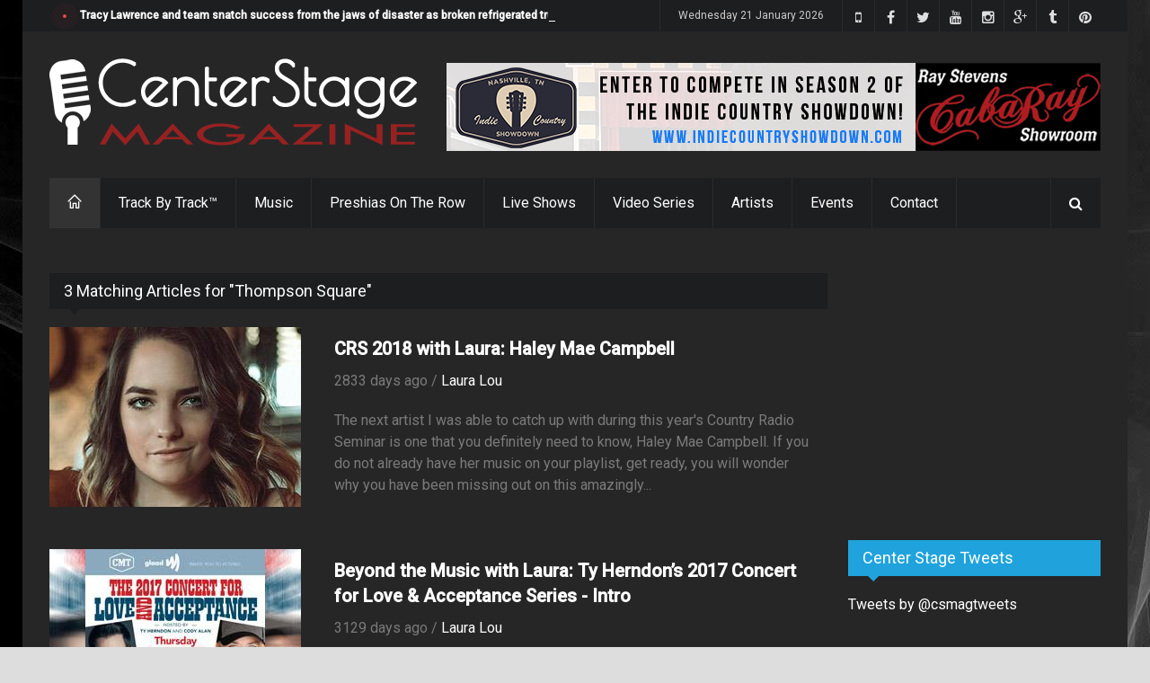

--- FILE ---
content_type: text/html; charset=utf-8
request_url: https://www.google.com/recaptcha/api2/aframe
body_size: -98
content:
<!DOCTYPE HTML><html><head><meta http-equiv="content-type" content="text/html; charset=UTF-8"></head><body><script nonce="bb7wtLikIsnSlHifzdniHw">/** Anti-fraud and anti-abuse applications only. See google.com/recaptcha */ try{var clients={'sodar':'https://pagead2.googlesyndication.com/pagead/sodar?'};window.addEventListener("message",function(a){try{if(a.source===window.parent){var b=JSON.parse(a.data);var c=clients[b['id']];if(c){var d=document.createElement('img');d.src=c+b['params']+'&rc='+(localStorage.getItem("rc::a")?sessionStorage.getItem("rc::b"):"");window.document.body.appendChild(d);sessionStorage.setItem("rc::e",parseInt(sessionStorage.getItem("rc::e")||0)+1);localStorage.setItem("rc::h",'1768998735279');}}}catch(b){}});window.parent.postMessage("_grecaptcha_ready", "*");}catch(b){}</script></body></html>